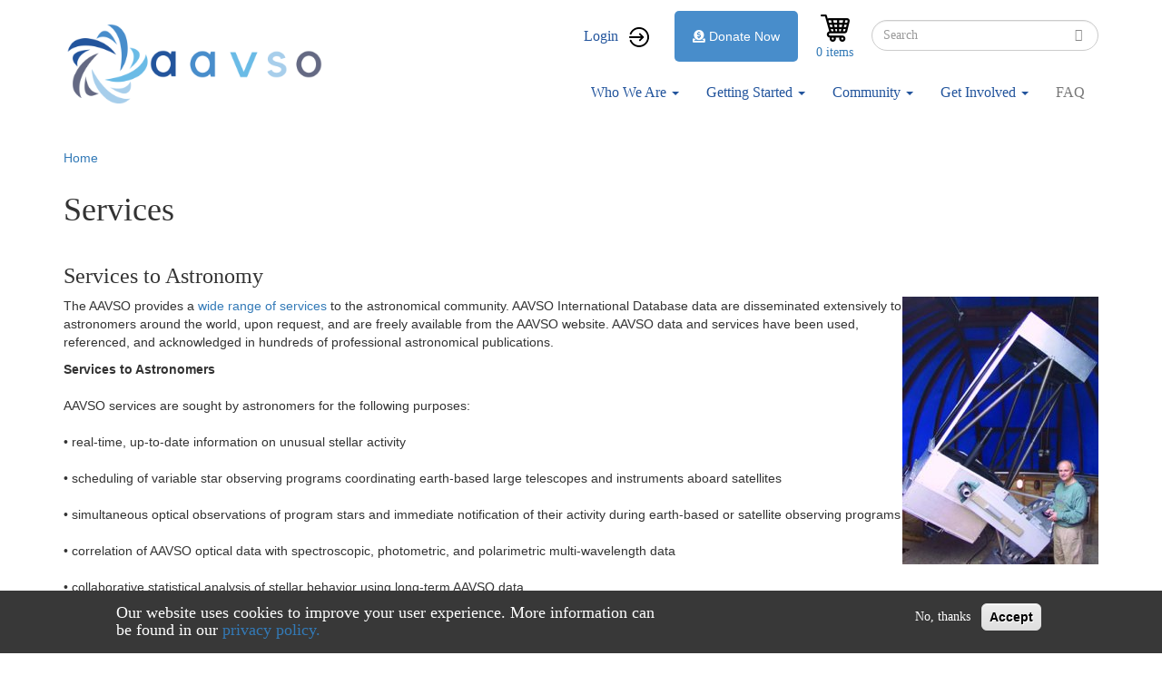

--- FILE ---
content_type: text/html; charset=UTF-8
request_url: https://dev-mintaka.aavso.org/services
body_size: 10791
content:
<!DOCTYPE html>
<html  lang="en" dir="ltr" prefix="content: http://purl.org/rss/1.0/modules/content/  dc: http://purl.org/dc/terms/  foaf: http://xmlns.com/foaf/0.1/  og: http://ogp.me/ns#  rdfs: http://www.w3.org/2000/01/rdf-schema#  schema: http://schema.org/  sioc: http://rdfs.org/sioc/ns#  sioct: http://rdfs.org/sioc/types#  skos: http://www.w3.org/2004/02/skos/core#  xsd: http://www.w3.org/2001/XMLSchema# ">
  <head>
    <meta charset="utf-8" />
<script async src="https://www.googletagmanager.com/gtag/js?id=UA-0000000-00"></script>
<script>window.dataLayer = window.dataLayer || [];function gtag(){dataLayer.push(arguments)};gtag("js", new Date());gtag("set", "developer_id.dMDhkMT", true);gtag("config", "UA-0000000-00", {"groups":"default","linker":{"domains":["www.aavso.org","aavsodev.aas.org"]},"anonymize_ip":true,"page_placeholder":"PLACEHOLDER_page_path","allow_ad_personalization_signals":false});</script>
<meta name="Generator" content="Drupal 9 (https://www.drupal.org); Commerce 2" />
<meta name="MobileOptimized" content="width" />
<meta name="HandheldFriendly" content="true" />
<meta name="viewport" content="width=device-width, initial-scale=1.0" />
<script>window.euCookieComplianceLoadScripts = function(category) {var scriptTag = document.createElement("script");scriptTag.src = "https:\/\/www.google-analytics.com\/analytics.js";document.body.appendChild(scriptTag);}</script>
<style>div#sliding-popup, div#sliding-popup .eu-cookie-withdraw-banner, .eu-cookie-withdraw-tab {background: #383838} div#sliding-popup.eu-cookie-withdraw-wrapper { background: transparent; } #sliding-popup h1, #sliding-popup h2, #sliding-popup h3, #sliding-popup p, #sliding-popup label, #sliding-popup div, .eu-cookie-compliance-more-button, .eu-cookie-compliance-secondary-button, .eu-cookie-withdraw-tab { color: #ffffff;} .eu-cookie-withdraw-tab { border-color: #ffffff;}</style>
<script>var ct_check_js_val = '334e67691486d42b7b74f08eacc9d66c';var drupal_ac_antibot_cookie_value = 'e3b0c44298fc1c149afbf4c8996fb92427ae41e4649b934ca495991b7852b855';var ct_use_alt_cookies = 0;var ct_capture_buffer = 0;</script>
<link rel="icon" href="/sites/default/files/favicon.ico" type="image/vnd.microsoft.icon" />
<link rel="canonical" href="https://dev-mintaka.aavso.org/services" />
<link rel="shortlink" href="https://dev-mintaka.aavso.org/node/75088" />

    <title>Services | aavso</title>
    <link rel="stylesheet" media="all" href="/modules/contrib/commerce/modules/cart/css/commerce_cart.layout.css?sevj2y" />
<link rel="stylesheet" media="all" href="/core/modules/system/css/components/align.module.css?sevj2y" />
<link rel="stylesheet" media="all" href="/core/modules/system/css/components/fieldgroup.module.css?sevj2y" />
<link rel="stylesheet" media="all" href="/core/modules/system/css/components/container-inline.module.css?sevj2y" />
<link rel="stylesheet" media="all" href="/core/modules/system/css/components/clearfix.module.css?sevj2y" />
<link rel="stylesheet" media="all" href="/core/modules/system/css/components/details.module.css?sevj2y" />
<link rel="stylesheet" media="all" href="/core/modules/system/css/components/hidden.module.css?sevj2y" />
<link rel="stylesheet" media="all" href="/core/modules/system/css/components/item-list.module.css?sevj2y" />
<link rel="stylesheet" media="all" href="/core/modules/system/css/components/js.module.css?sevj2y" />
<link rel="stylesheet" media="all" href="/core/modules/system/css/components/nowrap.module.css?sevj2y" />
<link rel="stylesheet" media="all" href="/core/modules/system/css/components/position-container.module.css?sevj2y" />
<link rel="stylesheet" media="all" href="/core/modules/system/css/components/progress.module.css?sevj2y" />
<link rel="stylesheet" media="all" href="/core/modules/system/css/components/reset-appearance.module.css?sevj2y" />
<link rel="stylesheet" media="all" href="/core/modules/system/css/components/resize.module.css?sevj2y" />
<link rel="stylesheet" media="all" href="/core/modules/system/css/components/sticky-header.module.css?sevj2y" />
<link rel="stylesheet" media="all" href="/core/modules/system/css/components/system-status-counter.css?sevj2y" />
<link rel="stylesheet" media="all" href="/core/modules/system/css/components/system-status-report-counters.css?sevj2y" />
<link rel="stylesheet" media="all" href="/core/modules/system/css/components/system-status-report-general-info.css?sevj2y" />
<link rel="stylesheet" media="all" href="/core/modules/system/css/components/tablesort.module.css?sevj2y" />
<link rel="stylesheet" media="all" href="/core/modules/system/css/components/tree-child.module.css?sevj2y" />
<link rel="stylesheet" media="all" href="/modules/contrib/eu_cookie_compliance/css/eu_cookie_compliance.css?sevj2y" />
<link rel="stylesheet" media="all" href="/core/modules/layout_discovery/layouts/onecol/onecol.css?sevj2y" />
<link rel="stylesheet" media="all" href="/modules/contrib/commerce/modules/cart/css/commerce_cart.theme.css?sevj2y" />
<link rel="stylesheet" media="all" href="/themes/custom/aavso/css/style.css?sevj2y" />
<link rel="stylesheet" media="all" href="/themes/custom/aavso/css/owl.carousel.min.css?sevj2y" />
<link rel="stylesheet" media="all" href="/themes/custom/aavso/css/owl.theme.default.min.css?sevj2y" />

    
  </head>
  <body class="path-node page-node-type-article has-glyphicons">
    <a href="#main-content" class="visually-hidden focusable skip-link">
      Skip to main content
    </a>
    
      <div class="dialog-off-canvas-main-canvas" data-off-canvas-main-canvas>
              <header class="navbar navbar-default container" id="navbar" role="banner">
            <div class="navbar-header">
          <div class="region region-navigation">
          <a class="logo navbar-btn pull-left" href="/" title="Home" rel="home">
      <img src="/sites/default/files/aavso%20logo_0.png" alt="Home" />
    </a>
        <a class="name navbar-brand" href="/" title="Home" rel="home">aavso</a>
    <section id="block-auth0silentlogin" class="block block-block-content block-block-content87d07a81-9867-4223-bc6b-795ea533c80f clearfix">
  
    

        <div class="layout layout--onecol">
    <div  class="layout__region layout__region--content">
      
            <div class="field field--name-body field--type-text-with-summary field--label-hidden field--item"><script>
<!--//--><![CDATA[// ><!--

    window.onload = function () {
        const iframe = document.createElement('iframe');
        iframe.style.display = "none";
        iframe.src = "https://dev.auth.aavso.org/authorize?response_type=code&client_id=p3rmpN0q6qLPQD82AsQrElcRBCK0UX3G&redirect_uri=https://dev-mintaka.aavso.org/silent-login/&prompt=none&scope=email+profile+openid"
        document.body.appendChild(iframe);
    };
    window.addEventListener('message', event => event.data['redirect_url']
        && (window.location.href = event.data['redirect_url']));

//--><!]]>
</script></div>
      
    </div>
  </div>

  </section>


  </div>

                          <button type="button" class="navbar-toggle" data-toggle="collapse" data-target="#navbar-collapse">
            <span class="sr-only">Toggle navigation</span>
            <span class="icon-bar"></span>
            <span class="icon-bar"></span>
            <span class="icon-bar"></span>
          </button>
              </div>

                    <div id="navbar-collapse" class="navbar-collapse collapse">
            <div class="region region-navigation-collapsible">
    <nav role="navigation" aria-labelledby="block-aavso-account-menu-menu" id="block-aavso-account-menu">
            <h2 class="sr-only" id="block-aavso-account-menu-menu">User account menu</h2>

      
      <ul class="menu menu--account nav navbar-nav navbar-right">
                <li class="user-login first last">
                                        <a href="/user/login?destination=/" class="user-login" data-drupal-link-query="{&quot;destination&quot;:&quot;\/&quot;}" data-drupal-link-system-path="user/login">Login</a>
              </li>
        </ul>
  

  </nav>
<div class="search-block-form block block-search block-search-form-block" data-drupal-selector="search-block-form" id="block-aavso-search" role="search">
  
      <h2 class="visually-hidden">Search</h2>
    
      <form action="/search/node" method="get" id="search-block-form" accept-charset="UTF-8">
  <div class="form-item js-form-item form-type-search js-form-type-search form-item-keys js-form-item-keys form-no-label form-group">
      <label for="edit-keys" class="control-label sr-only">Search</label>
  
  
  <div class="input-group"><input title="Enter the terms you wish to search for." data-drupal-selector="edit-keys" class="form-search form-control" placeholder="Search" type="search" id="edit-keys" name="keys" value="" size="15" maxlength="128" data-toggle="tooltip" /><span class="input-group-btn"><button type="submit" value="Search" class="button js-form-submit form-submit btn-primary btn icon-only" name=""><span class="sr-only">Search</span><span class="icon glyphicon glyphicon-search" aria-hidden="true"></span></button></span></div>

  
  
  </div>
<div class="form-actions form-group js-form-wrapper form-wrapper" data-drupal-selector="edit-actions" id="edit-actions"></div>

</form>

  </div>
<section id="block-cart" class="block block-commerce-cart clearfix">
  
    

      <div class="cart--cart-block">
  <div class="cart-block--summary">
    <a class="cart-block--link__expand" href="/cart">
      <span class="cart-block--summary__icon"><img src="/modules/custom/aavso_store_ui/img/cart.png" alt="Shopping cart" typeof="foaf:Image" class="img-responsive" />
</span>
      <span class="cart-block--summary__count">0 items</span>
    </a>
  </div>
  </div>

  </section>

<section id="block-aavsodonatebutton" class="block block-aavso-blocks block-aavso-donate-button clearfix">
  
    

      <a class="donate-button" href="/donate-now">
  <i class="fa fa-donate" aria-hidden="true">&nbsp;</i>Donate Now
</a>

  </section>

<nav role="navigation" aria-labelledby="block-aavso-main-menu-menu" id="block-aavso-main-menu">
            <h2 class="sr-only" id="block-aavso-main-menu-menu">Main navigation</h2>

      
      <ul class="menu menu--main nav navbar-nav">
                <li class="menu-about-us expanded dropdown first">
                                                                    <a href="/about-us" class="menu-about-us dropdown-toggle" data-toggle="dropdown" data-drupal-link-system-path="node/74111">Who We Are <span class="caret"></span></a>
                        <ul class="dropdown-menu">
                <li class="first">
                                        <a href="/visionmission" data-drupal-link-system-path="node/75089">About Us</a>
              </li>
                <li>
                                        <a href="/awards-and-honors" data-drupal-link-system-path="node/60920">Awards</a>
              </li>
                <li>
                                        <a href="/officers-and-board-members" data-drupal-link-system-path="node/76398">Board</a>
              </li>
                <li>
                                        <a href="/aavso-staff" data-drupal-link-system-path="node/76424">Staff</a>
              </li>
                <li>
                                        <a href="/aavso-policies" data-drupal-link-system-path="node/76193">Policies</a>
              </li>
                <li>
                                        <a href="/contact-us" data-drupal-link-system-path="node/76902">Contact Us</a>
              </li>
                <li class="last">
                                        <a href="/StrategicPlan2020" title="Strategic Plan" data-drupal-link-system-path="node/85879">Strategic Plan 2020</a>
              </li>
        </ul>
  
              </li>
                <li class="menu-resources expanded dropdown">
                                                                    <a href="https://www.aavso.org/getting-started-1" class="menu-resources dropdown-toggle" data-toggle="dropdown">Getting Started <span class="caret"></span></a>
                        <ul class="dropdown-menu">
                <li class="first">
                                        <a href="/variables-what-are-they-why-observe-them" data-drupal-link-system-path="node/75087">What Are Variable Stars?</a>
              </li>
                <li>
                                        <a href="/tutorials" data-drupal-link-system-path="node/74698">Tutorials</a>
              </li>
                <li>
                                        <a href="/observing-manuals" data-drupal-link-system-path="node/76399">Manuals</a>
              </li>
                <li>
                                        <a href="/mentor-program" data-drupal-link-system-path="node/76044">Find a Mentor</a>
              </li>
                <li class="last">
                                        <a href="https://www.youtube.com/channel/UCsAmXgodtwToO-pY9A6NpMQ">How-To Videos</a>
              </li>
        </ul>
  
              </li>
                <li class="menu-observer-tools expanded dropdown">
                                                                    <a href="/aavso-community" class="menu-observer-tools dropdown-toggle" data-toggle="dropdown" data-drupal-link-system-path="node/74113">Community <span class="caret"></span></a>
                        <ul class="dropdown-menu">
                <li class="first">
                                        <a href="/aavso-meetings" data-drupal-link-system-path="node/76383">Meetings</a>
              </li>
                <li>
                                        <a href="/forum" title="" data-drupal-link-system-path="forum">Forums</a>
              </li>
                <li class="last">
                                        <a href="/apps/member/search/">Find a Member/Observer</a>
              </li>
        </ul>
  
              </li>
                <li class="menu-data expanded dropdown">
                                                                    <a href="/volunteer-opportunities" class="menu-data dropdown-toggle" data-toggle="dropdown" data-drupal-link-system-path="node/76203">Get Involved <span class="caret"></span></a>
                        <ul class="dropdown-menu">
                <li class="first">
                                        <a href="/databases#research" data-drupal-link-system-path="node/64942">Research Opportunities</a>
              </li>
                <li>
                                        <a href="/volunteer-opportunities" data-drupal-link-system-path="node/76203">Volunteer Opportunities</a>
              </li>
                <li class="last">
                                        <a href="/join-aavso" data-drupal-link-system-path="node/85805">Become a Member</a>
              </li>
        </ul>
  
              </li>
                <li class="last">
                                        <a href="/faq" data-drupal-link-system-path="node/73341">FAQ</a>
              </li>
        </ul>
  

  </nav>

  </div>

        </div>
                </header>
  
  <div role="main" class="main-container container js-quickedit-main-content">
    <div class="row">

                              <div class="col-sm-12" role="heading">
              <div class="region region-header">
        <ol class="breadcrumb">
          <li >
                  <a href="/">Home</a>
              </li>
      </ol>

    <h1 class="page-header">
<span>Services</span>
</h1>

<div data-drupal-messages-fallback class="hidden"></div>

  </div>

          </div>
              
            
                  <section class="col-sm-12">

                
                
                          <a id="main-content"></a>
            <div class="region region-content">
    <article data-history-node-id="75088" role="article" about="/services" class="article full clearfix">

  
    

  <div class="content">
      <div class="layout layout--onecol">
    <div  class="layout__region layout__region--content">
      
            <div class="field field--name-body field--type-text-with-summary field--label-hidden field--item"><h3>Services to Astronomy</h3>

<p><img alt="" class="caption right" src="../../sites/default/files/images/Motta.jpg" style="float:right" title="Mario Motta, M.D., an AAVSO member-observer since 1985, &#10;at his 32-inch telescope" />The AAVSO provides a <a href="https://www.aavso.org/support-and-data-access-researchers">wide range of services</a> to the astronomical community. AAVSO International Database data are disseminated extensively to astronomers around the world, upon request, and are freely available from the AAVSO website. AAVSO data and services have been used, referenced, and acknowledged in hundreds of professional astronomical publications.</p>

<p><a name="Services to Astronomers" id="Services to Astronomers"></a><strong>Services to Astronomers</strong><br /><br />
AAVSO services are sought by astronomers for the following purposes:<br /><br />
• real-time, up-to-date information on unusual stellar activity<br /><br />
• scheduling of variable star observing programs coordinating earth-based large telescopes and instruments aboard satellites<br /><br />
• simultaneous optical observations of program stars and immediate notification of their activity during earth-based or satellite observing programs<br /><br />
• correlation of AAVSO optical data with spectroscopic, photometric, and polarimetric multi-wavelength data<br /><br />
• collaborative statistical analysis of stellar behavior using long-term AAVSO data</p>

<p>Collaboration between the AAVSO and professional astronomers for real-time information or simultaneous optical observations has enabled the successful execution of hundreds of observing programs using satellites such as:<br /><br />
• Hubble Space Telescope<br /><br />
• Chandra X-Ray Observatory<img alt="" class="caption right" src="../../sites/default/files/images/Chandra.jpg" style="float:right" title="AAVSO services have been used by researchers affiliated &#10;with such satellites as Chandra, XXM, RXTE, FUSE, HST, Spitzer, and many&#10; more" /><br /><br />
• Spitzer Space Telescope<br /><br />
• XMM-Newton X-Ray Observatory<br /><br />
• Extreme Ultraviolet Explorer<br /><br />
• High Energy Astronomical Observatories 1 and 2<br /><br />
• International Ultraviolet Explorer<br /><br />
• Roentgen Satellite<br /><br />
• European X-Ray Observatory Satellite<br /><br />
• High Precision Parallax Collecting Satellite (HIPPARCOS)<br /><br />
A significant number of rare events have been observed with these satellites as a result of timely notification by the AAVSO.<br /><br /><img alt="" class="caption left" src="../../sites/default/files/images/Wheatley.jpg" style="float:left" title="With the outburst detected by AAVSO Observers, &#10;simultaneous AAVSO visual, EUVE&lt; and RXTE observations of SS Cygni &#10;were triggered, providing astronomers with important information about &#10;the behavior of dwarf novae (from Wheatley et al. 2003, MNRAS, 345, 49)" />In recent years, the SWIFT satellite has been sending real-time notification to ground-based observers in the AAVSO High-Energy Network to alert them of Gamma-Ray Bursts (GRBs). Several GRB optical afterglows have been detected by AAVSO observers. In this way, AAVSO observers are contributing to cutting-edge, high-energy astrophysics.<br /><br /><strong><a name="Services to Observers and Members" id="Services to Observers and Members"></a>Services to Observers and Members</strong><br /><br />
The AAVSO enables variable star observers to contribute vitally <img alt="" class="no-caption-right" src="../../sites/default/files/images/V838mon-.jpg" style="float:right" />to variable star astronomy by accepting their observations, incorporating them into the AAVSO International Database, publishing them, and making them available to the professional astronomer. Incorporating an observer’s observations into the AAVSO archives means that future researchers will have access to those observations, so the observer is contributing to the science of the future as well as the present.<br /><br />
The AAVSO coordinates observing campaigns between professional and amateur astronomers, in which observations from amateur astronomers play an important role in correlating observations obtained with special instruments at earth-based observatories or aboard satellites.<br /><br />
On request, the AAVSO will help set up an appropriate observing program for an individual, an astronomy club, an elementary school, a high school, college, and so forth. In this way observers, students, and faculty are able to make the best use of their resources to do valuable science. The AAVSO can also assist in teaching observing techniques and in suggesting stars to be included in a program through the AAVSO Mentor Program.</p>

<p><a href="/new-observer-FAQs"><em>Frequently asked questions from new observers</em></a></p>
</div>
      
  <div class="field field--name-field-tags field--type-entity-reference field--label-above">
    <div class="field--label">Tags</div>
          <div class="field--items">
              <div class="field--item"><a href="/tags/services" hreflang="en">services</a></div>
          <div class="field--item"><a href="/tags/observers" hreflang="en">observers</a></div>
          <div class="field--item"><a href="/tags/members" hreflang="en">members</a></div>
          <div class="field--item"><a href="/tags/astronomers" hreflang="en">astronomers</a></div>
              </div>
      </div>

    </div>
  </div>

  </div>

  </article>

  </div>

              </section>

                </div>
  </div>

      <footer class="footer container" role="contentinfo">
        <div class="region region-footer">
    <section id="block-footerblock" class="block block-block-content block-block-contentd5766c72-26cd-41c4-abd8-d8e38903a078 clearfix">
  
    

        <div class="layout layout--onecol">
    <div  class="layout__region layout__region--content">
      
            <div class="field field--name-body field--type-text-with-summary field--label-hidden field--item"><div class="footer-block">
<div class="footer-logo"><img alt="Old AAVSO" data-entity-type="file" data-entity-uuid="34500cc5-4008-43b4-a665-c7ec7bb68b13" src="/sites/default/files/inline-images/old%20aavso%20logo.png" /></div>

<div class="social-button">
<h3>Let's Connect &amp; Explore:</h3>

<p><a href="mailto:aavso@aavso.org"><img alt="email" data-entity-type="file" data-entity-uuid="b7573de8-d541-4ff2-956f-43f16ee73f89" src="/sites/default/files/inline-images/email-png-4.png" width="250" height="250" loading="lazy" /></a><a href="https://www.facebook.com/AAVSO"><img alt="facebook" data-entity-type="file" data-entity-uuid="bb10bd1e-458c-4e3e-8e0f-02809708dbe3" src="/sites/default/files/inline-images/social-facebook-circle-512.png" width="512" height="512" loading="lazy" /></a><a href="https://twitter.com/AAVSO"><img alt="twitter" data-entity-type="file" data-entity-uuid="c3e91520-a291-4a25-9eaa-cb600906a214" src="/sites/default/files/inline-images/App-Twitter-icon.png" width="230" height="231" loading="lazy" /></a><a href="https://www.youtube.com/channel/UCsAmXgodtwToO-pY9A6NpMQ"><img alt="youtube" data-entity-type="file" data-entity-uuid="5bd900c8-d284-4e4e-874c-a42915857246" src="/sites/default/files/inline-images/yt_icon_mono_light.png" width="734" height="518" loading="lazy" /></a></p>

<p>49 Bay State Rd, Cambridge, MA 02138 USA</p>
</div>

<div class="footer-logo"><img alt="AAVSO Logo" data-entity-type="file" data-entity-uuid="98973970-5435-427d-8b34-9083f28fcd47" src="/sites/default/files/inline-images/aavso%20square%20logo_1.png" width="300" height="292" loading="lazy" /></div>
</div>



</div>
      
    </div>
  </div>

  </section>

<section id="block-newforumsblock" class="block block-block-content block-block-contente1f4c05a-4187-4051-96f9-94426885c168 clearfix">
  
    

        <div class="layout layout--onecol">
    <div  class="layout__region layout__region--content">
      
            <div class="field field--name-body field--type-text-with-summary field--label-hidden field--item"><style type="text/css">
<!--/*--><![CDATA[/* ><!--*/
.tw *,.tw ::before,.tw ::after{box-sizing:border-box;border-width:0;border-style:solid;border-color:#e5e7eb}.tw ::before,.tw ::after{--tw-content: ""}.tw html{line-height:1.5;-webkit-text-size-adjust:100%;-moz-tab-size:4;-o-tab-size:4;tab-size:4;font-family:ui-sans-serif,system-ui,-apple-system,BlinkMacSystemFont,"Segoe UI",Roboto,"Helvetica Neue",Arial,"Noto Sans",sans-serif,"Apple Color Emoji","Segoe UI Emoji","Segoe UI Symbol","Noto Color Emoji";font-feature-settings:normal;font-variation-settings:normal}.tw body{margin:0;line-height:inherit}.tw hr{height:0;color:inherit;border-top-width:1px}.tw abbr:where([title]){-webkit-text-decoration:underline dotted;text-decoration:underline dotted}.tw h1,.tw h2,.tw h3,.tw h4,.tw h5,.tw h6{font-size:inherit;font-weight:inherit}.tw a{color:inherit;text-decoration:inherit}.tw b,.tw strong{font-weight:bolder}.tw code,.tw kbd,.tw samp,.tw pre{font-family:ui-monospace,SFMono-Regular,Menlo,Monaco,Consolas,"Liberation Mono","Courier New",monospace;font-size:1em}.tw small{font-size:80%}.tw sub,.tw sup{font-size:75%;line-height:0;position:relative;vertical-align:baseline}.tw sub{bottom:-0.25em}.tw sup{top:-0.5em}.tw table{text-indent:0;border-color:inherit;border-collapse:collapse}.tw button,.tw input,.tw optgroup,.tw select,.tw textarea{font-family:inherit;font-size:100%;font-weight:inherit;line-height:inherit;color:inherit;margin:0;padding:0}.tw button,.tw select{text-transform:none}.tw button,.tw [type=button],.tw [type=reset],.tw [type=submit]{-webkit-appearance:button;background-color:rgba(0,0,0,0);background-image:none}.tw :-moz-focusring{outline:auto}.tw :-moz-ui-invalid{box-shadow:none}.tw progress{vertical-align:baseline}.tw ::-webkit-inner-spin-button,.tw ::-webkit-outer-spin-button{height:auto}.tw [type=search]{-webkit-appearance:textfield;outline-offset:-2px}.tw ::-webkit-search-decoration{-webkit-appearance:none}.tw ::-webkit-file-upload-button{-webkit-appearance:button;font:inherit}.tw summary{display:list-item}.tw blockquote,.tw dl,.tw dd,.tw h1,.tw h2,.tw h3,.tw h4,.tw h5,.tw h6,.tw hr,.tw figure,.tw p,.tw pre{margin:0}.tw fieldset{margin:0;padding:0}.tw legend{padding:0}.tw ol,.tw ul,.tw menu{list-style:none;margin:0;padding:0}.tw textarea{resize:vertical}.tw input::-moz-placeholder,.tw textarea::-moz-placeholder{opacity:1;color:#9ca3af}.tw input::placeholder,.tw textarea::placeholder{opacity:1;color:#9ca3af}.tw button,.tw [role=button]{cursor:pointer}.tw :disabled{cursor:default}.tw img,.tw svg,.tw video,.tw canvas,.tw audio,.tw iframe,.tw embed,.tw object{display:block;vertical-align:middle}.tw img,.tw video{max-width:100%;height:auto}.tw [hidden]{display:none}.tw *,.tw ::before,.tw ::after{--tw-border-spacing-x: 0;--tw-border-spacing-y: 0;--tw-translate-x: 0;--tw-translate-y: 0;--tw-rotate: 0;--tw-skew-x: 0;--tw-skew-y: 0;--tw-scale-x: 1;--tw-scale-y: 1;--tw-pan-x: ;--tw-pan-y: ;--tw-pinch-zoom: ;--tw-scroll-snap-strictness: proximity;--tw-gradient-from-position: ;--tw-gradient-via-position: ;--tw-gradient-to-position: ;--tw-ordinal: ;--tw-slashed-zero: ;--tw-numeric-figure: ;--tw-numeric-spacing: ;--tw-numeric-fraction: ;--tw-ring-inset: ;--tw-ring-offset-width: 0px;--tw-ring-offset-color: #fff;--tw-ring-color: rgb(59 130 246 / 0.5);--tw-ring-offset-shadow: 0 0 #0000;--tw-ring-shadow: 0 0 #0000;--tw-shadow: 0 0 #0000;--tw-shadow-colored: 0 0 #0000;--tw-blur: ;--tw-brightness: ;--tw-contrast: ;--tw-grayscale: ;--tw-hue-rotate: ;--tw-invert: ;--tw-saturate: ;--tw-sepia: ;--tw-drop-shadow: ;--tw-backdrop-blur: ;--tw-backdrop-brightness: ;--tw-backdrop-contrast: ;--tw-backdrop-grayscale: ;--tw-backdrop-hue-rotate: ;--tw-backdrop-invert: ;--tw-backdrop-opacity: ;--tw-backdrop-saturate: ;--tw-backdrop-sepia: }.tw ::backdrop{--tw-border-spacing-x: 0;--tw-border-spacing-y: 0;--tw-translate-x: 0;--tw-translate-y: 0;--tw-rotate: 0;--tw-skew-x: 0;--tw-skew-y: 0;--tw-scale-x: 1;--tw-scale-y: 1;--tw-pan-x: ;--tw-pan-y: ;--tw-pinch-zoom: ;--tw-scroll-snap-strictness: proximity;--tw-gradient-from-position: ;--tw-gradient-via-position: ;--tw-gradient-to-position: ;--tw-ordinal: ;--tw-slashed-zero: ;--tw-numeric-figure: ;--tw-numeric-spacing: ;--tw-numeric-fraction: ;--tw-ring-inset: ;--tw-ring-offset-width: 0px;--tw-ring-offset-color: #fff;--tw-ring-color: rgb(59 130 246 / 0.5);--tw-ring-offset-shadow: 0 0 #0000;--tw-ring-shadow: 0 0 #0000;--tw-shadow: 0 0 #0000;--tw-shadow-colored: 0 0 #0000;--tw-blur: ;--tw-brightness: ;--tw-contrast: ;--tw-grayscale: ;--tw-hue-rotate: ;--tw-invert: ;--tw-saturate: ;--tw-sepia: ;--tw-drop-shadow: ;--tw-backdrop-blur: ;--tw-backdrop-brightness: ;--tw-backdrop-contrast: ;--tw-backdrop-grayscale: ;--tw-backdrop-hue-rotate: ;--tw-backdrop-invert: ;--tw-backdrop-opacity: ;--tw-backdrop-saturate: ;--tw-backdrop-sepia: }.tw .mb-2{margin-bottom:.5rem !important}.tw .rounded-lg{border-radius:.5rem !important}.tw .bg-yellow-200{--tw-bg-opacity: 1 !important;background-color:rgb(254 240 138/var(--tw-bg-opacity)) !important}.tw .p-40{padding:10rem !important}.tw .text-2xl{font-size:1.5rem !important;line-height:2rem !important}.tw .font-semibold{font-weight:600 !important}/*# sourceMappingURL=index.css.map */

/*--><!]]>*/
</style><!------------------------><div class="tw">
<div class="new-forums-banner bg-yellow-200 p-40 rounded-lg">
<h2 class="text-2xl font-semibold mb-2">Announcement: New Forums</h2>

<p class="text-2xl">We are excited to announce the launch of our new forums! You can access it <a href="https://forums.aavso.org">forums.aavso.org</a>. For questions, please see our <a href="https://www.aavso.org/blog/new-forums">blog post</a>. New threads should be posted on the new forums. <b>The forums at aavso.org/forum will become read-only on September 12, 2024.</b></p>
</div>
</div>
<!------------------------><script defer="defer">
<!--//--><![CDATA[// ><!--

document.addEventListener('DOMContentLoaded', function () {
    if (document.body.classList.contains('page-node-type-forum') || window.location.href.includes("forum")) {
        document.querySelector('.page-header').appendChild(
            document.querySelector('.new-forums-banner').parentElement
        );
        document.querySelector('.new-forums-banner').classList.remove('hidden')
    }
});


//--><!]]>
</script></div>
      
    </div>
  </div>

  </section>


  </div>

    </footer>
  
  </div>

    
    <script type="application/json" data-drupal-selector="drupal-settings-json">{"path":{"baseUrl":"\/","scriptPath":null,"pathPrefix":"","currentPath":"node\/75088","currentPathIsAdmin":false,"isFront":false,"currentLanguage":"en"},"pluralDelimiter":"\u0003","suppressDeprecationErrors":true,"google_analytics":{"account":"UA-0000000-00","trackOutbound":true,"trackMailto":true,"trackTel":true,"trackDownload":true,"trackDownloadExtensions":"7z|aac|arc|arj|asf|asx|avi|bin|csv|doc(x|m)?|dot(x|m)?|exe|flv|gif|gz|gzip|hqx|jar|jpe?g|js|mp(2|3|4|e?g)|mov(ie)?|msi|msp|pdf|phps|png|ppt(x|m)?|pot(x|m)?|pps(x|m)?|ppam|sld(x|m)?|thmx|qtm?|ra(m|r)?|sea|sit|tar|tgz|torrent|txt|wav|wma|wmv|wpd|xls(x|m|b)?|xlt(x|m)|xlam|xml|z|zip","trackDomainMode":2,"trackCrossDomains":["www.aavso.org","aavsodev.aas.org"]},"eu_cookie_compliance":{"cookie_policy_version":"1.0.0","popup_enabled":true,"popup_agreed_enabled":false,"popup_hide_agreed":false,"popup_clicking_confirmation":false,"popup_scrolling_confirmation":false,"popup_html_info":"\u003Cdiv role=\u0022alertdialog\u0022 aria-labelledby=\u0022popup-text\u0022  class=\u0022eu-cookie-compliance-banner eu-cookie-compliance-banner-info eu-cookie-compliance-banner--opt-out\u0022\u003E\n  \u003Cdiv class=\u0022popup-content info eu-cookie-compliance-content\u0022\u003E\n    \u003Cdiv id=\u0022popup-text\u0022 class=\u0022eu-cookie-compliance-message\u0022\u003E\n      \u003Ch4\u003EOur website uses\u00a0cookies\u00a0to improve your user experience. More information can be found in our \u003Ca href=\u0022privacy-policy\u0022\u003Eprivacy policy.\u003C\/a\u003E\u003C\/h4\u003E\n          \u003C\/div\u003E\n\n    \n    \u003Cdiv id=\u0022popup-buttons\u0022 class=\u0022eu-cookie-compliance-buttons\u0022\u003E\n      \u003Cbutton type=\u0022button\u0022 class=\u0022decline-button eu-cookie-compliance-secondary-button\u0022\u003ENo, thanks\u003C\/button\u003E\n              \u003Cbutton type=\u0022button\u0022 class=\u0022agree-button eu-cookie-compliance-default-button\u0022\u003EAccept\u003C\/button\u003E\n          \u003C\/div\u003E\n  \u003C\/div\u003E\n\u003C\/div\u003E","use_mobile_message":false,"mobile_popup_html_info":"\u003Cdiv role=\u0022alertdialog\u0022 aria-labelledby=\u0022popup-text\u0022  class=\u0022eu-cookie-compliance-banner eu-cookie-compliance-banner-info eu-cookie-compliance-banner--opt-out\u0022\u003E\n  \u003Cdiv class=\u0022popup-content info eu-cookie-compliance-content\u0022\u003E\n    \u003Cdiv id=\u0022popup-text\u0022 class=\u0022eu-cookie-compliance-message\u0022\u003E\n      \n          \u003C\/div\u003E\n\n    \n    \u003Cdiv id=\u0022popup-buttons\u0022 class=\u0022eu-cookie-compliance-buttons\u0022\u003E\n      \u003Cbutton type=\u0022button\u0022 class=\u0022decline-button eu-cookie-compliance-secondary-button\u0022\u003ENo, thanks\u003C\/button\u003E\n              \u003Cbutton type=\u0022button\u0022 class=\u0022agree-button eu-cookie-compliance-default-button\u0022\u003EAccept\u003C\/button\u003E\n          \u003C\/div\u003E\n  \u003C\/div\u003E\n\u003C\/div\u003E","mobile_breakpoint":768,"popup_html_agreed":false,"popup_use_bare_css":false,"popup_height":"auto","popup_width":"100%","popup_delay":500,"popup_link":"\/node\/58791","popup_link_new_window":true,"popup_position":false,"fixed_top_position":true,"popup_language":"en","store_consent":false,"better_support_for_screen_readers":false,"cookie_name":"","reload_page":false,"domain":"","domain_all_sites":false,"popup_eu_only_js":false,"cookie_lifetime":100,"cookie_session":0,"set_cookie_session_zero_on_disagree":0,"disagree_do_not_show_popup":false,"method":"opt_out","automatic_cookies_removal":true,"allowed_cookies":"sessionid\r\nStarName*\r\nSSESS*\r\nct_check_js\r\nct_timezone\r\nct_pointer_data\r\nct_fkp_timestamp\r\nct_ps_timestamp\r\napbct_timestamp\r\napbct_cookies_test","withdraw_markup":"\u003Cbutton type=\u0022button\u0022 class=\u0022eu-cookie-withdraw-tab\u0022\u003EPrivacy settings\u003C\/button\u003E\n\u003Cdiv role=\u0022alertdialog\u0022 aria-labelledby=\u0022popup-text\u0022 class=\u0022eu-cookie-withdraw-banner\u0022\u003E\n  \u003Cdiv class=\u0022popup-content info eu-cookie-compliance-content\u0022\u003E\n    \u003Cdiv id=\u0022popup-text\u0022 class=\u0022eu-cookie-compliance-message\u0022\u003E\n      \u003Ch2\u003EWe use cookies on this site to enhance your user experience\u003C\/h2\u003E\u003Cp\u003EYou have given your consent for us to set cookies.\u003C\/p\u003E\n    \u003C\/div\u003E\n    \u003Cdiv id=\u0022popup-buttons\u0022 class=\u0022eu-cookie-compliance-buttons\u0022\u003E\n      \u003Cbutton type=\u0022button\u0022 class=\u0022eu-cookie-withdraw-button\u0022\u003EWithdraw consent\u003C\/button\u003E\n    \u003C\/div\u003E\n  \u003C\/div\u003E\n\u003C\/div\u003E","withdraw_enabled":false,"reload_options":0,"reload_routes_list":"","withdraw_button_on_info_popup":false,"cookie_categories":[],"cookie_categories_details":[],"enable_save_preferences_button":true,"cookie_value_disagreed":"0","cookie_value_agreed_show_thank_you":"1","cookie_value_agreed":"2","containing_element":"body","settings_tab_enabled":false,"open_by_default":true},"bootstrap":{"forms_has_error_value_toggle":1,"modal_animation":1,"modal_backdrop":"true","modal_focus_input":1,"modal_keyboard":1,"modal_select_text":1,"modal_show":1,"modal_size":"","popover_enabled":1,"popover_animation":1,"popover_auto_close":1,"popover_container":"body","popover_content":"","popover_delay":"0","popover_html":0,"popover_placement":"right","popover_selector":"","popover_title":"","popover_trigger":"click","tooltip_enabled":1,"tooltip_animation":1,"tooltip_container":"body","tooltip_delay":"0","tooltip_html":0,"tooltip_placement":"auto left","tooltip_selector":"","tooltip_trigger":"hover"},"ajaxTrustedUrl":{"\/search\/node":true},"user":{"uid":0,"permissionsHash":"eca2e2eee8c43aec10aed642b08aef725fc073441ab1836795de34ebcfca9974"}}</script>
<script src="/core/assets/vendor/jquery/jquery.min.js?v=3.6.3"></script>
<script src="/core/assets/vendor/underscore/underscore-min.js?v=1.13.6"></script>
<script src="/core/misc/polyfills/element.matches.js?v=9.5.10"></script>
<script src="/core/misc/polyfills/object.assign.js?v=9.5.10"></script>
<script src="/core/assets/vendor/once/once.min.js?v=1.0.1"></script>
<script src="/core/assets/vendor/jquery-once/jquery.once.min.js?v=2.2.3"></script>
<script src="/core/misc/drupalSettingsLoader.js?v=9.5.10"></script>
<script src="/core/misc/drupal.js?v=9.5.10"></script>
<script src="/core/misc/drupal.init.js?v=9.5.10"></script>
<script src="/modules/contrib/google_analytics/js/google_analytics.js?v=9.5.10"></script>
<script src="/themes/contrib/bootstrap/js/drupal.bootstrap.js?sevj2y"></script>
<script src="/themes/contrib/bootstrap/js/attributes.js?sevj2y"></script>
<script src="/themes/contrib/bootstrap/js/theme.js?sevj2y"></script>
<script src="/themes/custom/aavso/bootstrap/js/affix.js?sevj2y"></script>
<script src="/themes/custom/aavso/bootstrap/js/alert.js?sevj2y"></script>
<script src="/themes/custom/aavso/bootstrap/js/button.js?sevj2y"></script>
<script src="/themes/custom/aavso/bootstrap/js/carousel.js?sevj2y"></script>
<script src="/themes/custom/aavso/bootstrap/js/collapse.js?sevj2y"></script>
<script src="/themes/custom/aavso/bootstrap/js/dropdown.js?sevj2y"></script>
<script src="/themes/custom/aavso/bootstrap/js/modal.js?sevj2y"></script>
<script src="/themes/custom/aavso/bootstrap/js/tooltip.js?sevj2y"></script>
<script src="/themes/custom/aavso/bootstrap/js/popover.js?sevj2y"></script>
<script src="/themes/custom/aavso/bootstrap/js/scrollspy.js?sevj2y"></script>
<script src="/themes/custom/aavso/bootstrap/js/tab.js?sevj2y"></script>
<script src="/themes/custom/aavso/bootstrap/js/transition.js?sevj2y"></script>
<script src="/themes/custom/aavso/js/owl.carousel.min.js?sevj2y"></script>
<script src="/themes/custom/aavso/js/aavso_slider.js?sevj2y"></script>
<script src="/themes/custom/aavso/js/userback.js?sevj2y"></script>
<script src="/themes/custom/aavso/js/fontawesome.js?sevj2y"></script>
<script src="/themes/custom/aavso/js/jquery.mask.min.js?sevj2y"></script>
<script src="/themes/custom/aavso/js/commerce-attribute.js?sevj2y"></script>
<script src="/core/misc/jquery.once.bc.js?v=9.5.10"></script>
<script src="/core/assets/vendor/js-cookie/js.cookie.min.js?v=3.0.1"></script>
<script src="/modules/contrib/eu_cookie_compliance/js/eu_cookie_compliance.js?v=1.19" defer></script>
<script src="/modules/contrib/cleantalk/js/apbct-public.js?v=2.x"></script>
<script src="/themes/contrib/bootstrap/js/popover.js?sevj2y"></script>
<script src="/themes/contrib/bootstrap/js/tooltip.js?sevj2y"></script>
<script src="/modules/contrib/commerce/modules/cart/js/commerce_cart.js?v=9.5.10"></script>

  </body>
</html>


--- FILE ---
content_type: application/javascript
request_url: https://dev-mintaka.aavso.org/themes/custom/aavso/js/commerce-attribute.js?sevj2y
body_size: 3281
content:
(function ($, Drupal, drupalSettings) {
  Drupal.behaviors.aavsoCommerceAttribute = {

    attach: function (context, settings) {

///////////////////
      var $donation_wrapper = $('.commerce_product--donate .commerce-order-item-add-to-cart-form');
      if($donation_wrapper.length) {
	var $input = $('.commerce_product--donate .commerce-order-item-add-to-cart-form #edit-field-donation-amount-other');
        $input.wrap('<div class="input-group"></div>');
        $('<div class="input-group-addon">$</div>').insertBefore($input);
        $('<div class="input-group-addon">.00</div>').insertAfter($input);
        $input.mask('#,##0', {reverse: true});
	$input.attr('placeholder', '');
	$input.css('text-align', 'right');
      }
      $($donation_wrapper).on('change', 'select#edit-field-donation-amount-select', function(){
        var donationAmountChoice = this.value;
        if(!isNaN(donationAmountChoice)) {
          $('.commerce_product--donate .commerce-order-item-add-to-cart-form #edit-unit-price-0-amount-number').val(donationAmountChoice);
        }
      });

      $($donation_wrapper).on('input', '#edit-field-donation-amount-other', function(){
        var donationAmountUser = parseInt(this.value.replace(/,/g, ''));
        if(!isNaN(donationAmountUser)) {
          $('.commerce_product--donate .commerce-order-item-add-to-cart-form #edit-unit-price-0-amount-number').val(donationAmountUser);
        } else {
          $('.commerce_product--donate .commerce-order-item-add-to-cart-form #edit-unit-price-0-amount-number').val(1);
        }
      });

      $($donation_wrapper).submit(function(){
        var $select = $('.commerce_product--donate .commerce-order-item-add-to-cart-form #edit-field-donation-amount-select');
	if($select.val() === 'select_or_other') {
          var $input = $('.commerce_product--donate .commerce-order-item-add-to-cart-form #edit-field-donation-amount-other');
          var cleanVal = $input.val().replace(/,/g, '');
	  $input.val(cleanVal);
	}
        return;
      });

      $(".commerce_product--donate .commerce-order-item-add-to-cart-form .js-form-item-field-donation-amount-other #edit-field-donation-amount-other").keypress(function (e) {
        if (String.fromCharCode(e.keyCode).match(/[^0-9]/g)) return false;
      });
 
///////////////////
      var maxField = 2; //Input fields increment limitation
      var addButton = $('.add_button'); //Add button selector
      var product_base_price = 0;

      var wrapper = $('.field_wrapper', context); //Input field wrapper
      var fieldHTML = '<div class="eventchoice-row"><div class="col-lg-24"><input type="text" id="guestname" class="guestname form-control" name="guestname[]" placeholder="Your name.." required></div><div class="col-lg-24"><select name="event-list[]" id="event-list" class="event-list form-control" required></select></div><div class="col-lg-24" required><select name="eventschoice-list[]" id="eventschoice-list" class="eventschoice-list form-control" required></select></div><div class="col-lg-24"><a href="javascript:void(0);" class="remove_button"><img src="/themes/custom/aavso/images/remove-icon.png" title="Remove"/></a></div></div>'; //New input field html
      var x = 1; //Initial field counter is 1

      $('div.event_choice textarea').hide();
      $('div.form-item-field-event-registration-0-value').hide();
      $('div.field--widget-commerce-choose-price').hide();
      $('#edit-field-item-summary-wrapper').hide();
      


      var choice_text = $('div.event_choice textarea').text();
      choice_text = (choice_text == "") ? '{}' : choice_text;
      var choice_data = JSON.parse(choice_text)[0];
      // choice_data.available--;
      if (choice_data.available <= 0) {
        choice_data.available = 0;
        $('#edit-submit').prop('disabled', true);
        $('#edit-submit').html('Sold Out');
      }
      var event_choice_data = choice_data.events;

      // add availability elements
      $('#edit-purchased-entity-wrapper').before('<div id="available"></div>');
      $('#available').text(`Meeting - ${choice_data.available} Available Reservations`)
      if (choice_data.events) {
        choice_data.events.forEach(x => {
          $('#edit-purchased-entity-wrapper').before(`<div id="available-${x.name}"></div>`);
          $(`#available-${x.name}`).text(`${x.name} - ${x.available} Available Reservations`)
        });
      }
      product_base_price = $('#edit-unit-price-0-amount-number').val();
      $('.commerce_product--event form.commerce-order-item-add-to-cart-form').once('aavsoCommerceAttribute').prepend('<div class="event_product_price"><label>Price </label> <span class="event_calculated_price">$'+product_base_price+'</span></div>')
      var event_choice_html = '<div class="field_wrapper"><div class="eventchoice-row eventchoice-first-row"><div class="col-lg-24"><input type="text" id="guestname" class="guestname form-control" name="guestname[]" placeholder="Your name.." required readonly></div><div class="col-lg-24"><select name="event-list[]" id="event-list" class="event-list form-control" required></select></div><div class="col-lg-24"><select name="eventschoice-list[]" id="eventschoice-list" class="eventschoice-list form-control" required></select></div><div class="col-lg-24"><a href="javascript:void(0);" class="add_button" title="Add More"><img src="/themes/custom/aavso/images/add-icon.png"/></a></div></div></div>';
      $('#edit-field-event-choice-data-wrapper', context).append(event_choice_html);

      $('.event-list').children().remove().end()
      $('.event-list').append($("<option></option>")
      .attr("value", '')
        .text("-- Select Event --"));
     
      // add meeting only
      $('.event-list').append($("<option></option>")
      .attr("value", '0')
        .text(`Meeting Only`));
      
      $('.eventschoice-list').children().remove().end()
      $('.eventschoice-list').append($("<option></option>")
      .attr("value", '')
      .text("-- Select Event Choice --"));
      $.each(event_choice_data, function(key, value) {
        $('.event-list').append($("<option></option>")
                   .attr("value", value.id)
                   .text(value.name));
      });
      
      if (!event_choice_data) {
        $('#edit-field-event-choice-data-wrapper').hide();
        $('.event-list').removeAttr('required');
        $('.eventschoice-list').removeAttr('required');
        $('.event-list').hide();
        $('.eventschoice-list').hide();
      }

      // Add the form to select event and event choice
      // fill the events list
      // on change fill the event choice
      // on change validate the selection with max_allowed
      // on change fill the selection text field event:event_choice:guest name

      $('.field_wrapper', context).on('change', 'select.event-list', function () {
        var eventId = this.value;

        var eventchoice_select = $(this).closest('div').nextAll('div').eq(0).find('select');
        eventchoice_select.children().remove().end()
        eventchoice_select.append($("<option></option>")
          .attr("value", '')
          .text("-- Select Event Choice --"));
        $.each(event_choice_data, function (key, value) {
          if (value.id == eventId) {
            $.each(value.event_choices, function (key, value) {
              eventchoice_select.append($("<option></option>")
                .attr("value", value.id)
                .text(value.name + ' ($' + value.price + ')'));
            });
          }
        });

        // append meeting only items
        if (eventId === '0') {
          eventchoice_select.append($("<option></option>")
                .attr("value", '0')
            .text('Meeting Only'));
        }

        // handle adding and removing availability
        var pre = $(this).data('pre');
        
        const preevent = choice_data.events.find(x => x.id === pre);
        if (preevent) {
          preevent.available++;
        }
        const curevent = choice_data.events.find(x => x.id === eventId);
        if (curevent) {
          curevent.available--;
        }
        choice_data.events.forEach(x => {
          $(`#available-${x.name}`).text(`${x.name} - ${x.available} Available Reservations`);
        })
        
        $(this).data('pre', eventId);
      }
      );

      //Once add button is clicked
      $('.field_wrapper').on("click", ".add_button", function(){
        //Check maximum number of input fields
        if(x < maxField){

          var addtocart_form_id = $('form.commerce-order-item-add-to-cart-form').attr('id');
          // Trigger Validation
          if(document.forms[addtocart_form_id].reportValidity()) {
            x++; //Increment field counter
            $('.field_wrapper').append(fieldHTML); //Add field html
                  $('.event-list').last().children().remove().end()
                  $('.event-list').last().append($("<option></option>")
                  .attr("value", '')
                  .text("-- Select Event --"));
                  
            $.each(event_choice_data, function (key, value) {
              if (value.available > 0) {
                $('.event-list').last().append($("<option></option>")
                  .attr("value", value.id)
                  .text(value.name));
              }
            });
            $('.eventschoice-list').last().append($("<option></option>")
            .attr("value", '')
            .text("-- Select Event Choice --"));
            
            if (!event_choice_data) {
              $('.event-list').removeAttr('required');
              $('.eventschoice-list').removeAttr('required');
              $('.event-list').hide();
              $('.eventschoice-list').hide();
            }
          }
        }
      });

      //Once remove button is clicked
      $('.field_wrapper').on('click', '.remove_button', function(e){
        e.preventDefault();
        const eventId = $(this).parent().parent().find('select').first().val();
          const curevent = choice_data.events.find(x => x.id === eventId);
          if (curevent) {
            curevent.available++;
          }
          choice_data.events.forEach(x => {
            $(`#available-${x.name}`).text(`${x.name} - ${x.available} Available Reservations`);
          })
          $(this).closest('div.eventchoice-row').remove(); //Remove field html
          x--; //Decrement field counter
          fillRegistrationDetail();
      });

      $('.field_wrapper').on('blur', '.guestname', function(){
        fillRegistrationDetail();
      })
      $('form.commerce-order-item-add-to-cart-form').on('input', '#edit-field-name-0-value', function(){
        fillRegistrationDetail();
      });
      $('form.commerce-order-item-add-to-cart-form').on('input', '#edit-field-email-0-value', function(){
        fillRegistrationDetail();
      });

      $('form.commerce-order-item-add-to-cart-form').on('input', '#edit-field-name-0-value', function(){
        $('.field_wrapper').find('.guestname').first().val($(this).val());
      })
      $('.field_wrapper').on('change', '.event-list', function(){
        fillRegistrationDetail();
      })
      $('.field_wrapper').on('change', '.eventschoice-list', function(){
        var current_eventchoice = this;
        var current_eventchoice_id = this.value;
        var current_event = $(this).closest('div').prevAll('div').eq(0).find('select');
        var current_event_id = current_event.val();

        if(current_eventchoice_id != ''){
          // get allowed count
          var allowed_count_for_current = 0;
          $.each(event_choice_data, function(key, value) {
            if(current_event_id == value.id){
              $.each(value.event_choices, function(key, value) {
                if(current_eventchoice.value == value.id){
                  allowed_count_for_current = value.allowed_count * 1;
                }
              });
            }
          });
          var user_selected_eventchoice_count = 0;
          $.each($('.eventschoice-list'), function(){
            if(this.value == current_eventchoice_id) {
              var associated_event = $(this).closest('div').prevAll('div').eq(0).find('select');
              if(associated_event.val() == current_event_id){
                user_selected_eventchoice_count++;
              }
            }
          });
          /* disable allowed count checking
          if( user_selected_eventchoice_count > allowed_count_for_current ) {
            current_eventchoice.setCustomValidity('You can select only '+ allowed_count_for_current +' for this choice.')
          } else {
            current_eventchoice.setCustomValidity('');
          }
          */
        } else {
          current_eventchoice.setCustomValidity('');
        }
        var addtocart_form_id = $('form.commerce-order-item-add-to-cart-form').attr('id');
        // Trigger Validation
        if(document.forms[addtocart_form_id].reportValidity()) {
          fillRegistrationDetail();
        }
      })

      function fillRegistrationDetail(){
	      console.log('fillRegistrationDetail');
        var jsonObj = [];
        var summary = 'Event Price: ($' + product_base_price + ')\n\nAttendees:\n';
        var eventPriceAdd = product_base_price * 1;
        $.each($('.field_wrapper .eventchoice-row'), function(key, value) {
          var currentItem = $( this );
          row = {}
          row ["guestname"] = currentItem.find( '.guestname' ).val();
          row["event"] = {};
          summary += row['guestname'] + '\n';

          var current_event_id = currentItem.find( '.event-list' ).val();
          row ["event"]["id"] = current_event_id;
          row ["event"]["name"] = currentItem.find( '.event-list option:selected' ).text();
          row["event_choice"] = {};
          if (event_choice_data) {
            summary += row['event']['name'] + ' - ';
          }

          var current_eventchoice_id = currentItem.find( '.eventschoice-list' ).val();
          row ["event_choice"]["id"] = current_eventchoice_id;
          row ["event_choice"]["name"] = currentItem.find( '.eventschoice-list option:selected' ).text();
          jsonObj.push(row);
          if (event_choice_data) {
            summary += row['event_choice']['name'] + '\n\n';
            $.each(event_choice_data, function(key, value) {
              if(current_event_id == value.id){
                $.each(value.event_choices, function(key, value) {
                  if(current_eventchoice_id == value.id){
                    eventPriceAdd += value.price * 1;
                  }
                });
              }
            });
          }
        });
        $('#edit-field-event-registration-0-value').val(JSON.stringify(jsonObj));
        $('#edit-unit-price-0-amount-number').val(eventPriceAdd);
        $('#edit-field-item-summary-0-value').val(summary);
        $('.event_calculated_price').text('$'+eventPriceAdd);
      }
    }
  };
})(jQuery, Drupal, drupalSettings);



